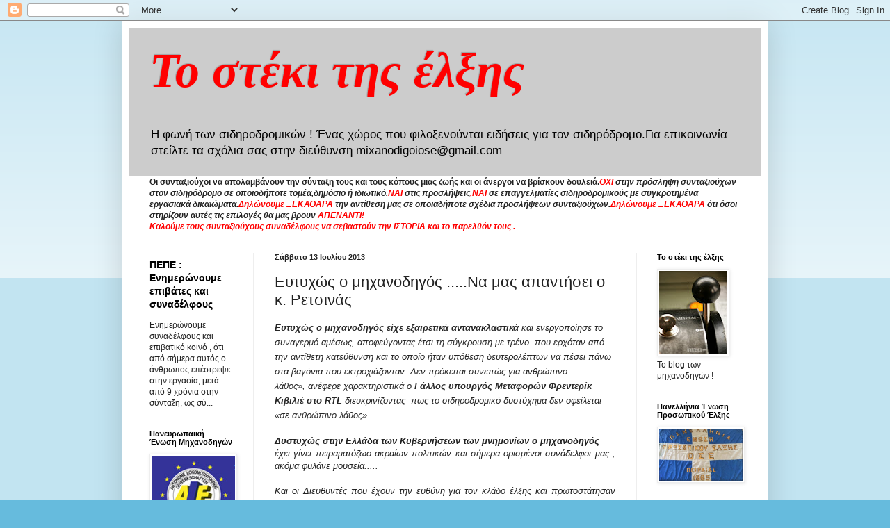

--- FILE ---
content_type: text/html; charset=UTF-8
request_url: https://mixanodigoiose.blogspot.com/b/stats?style=BLACK_TRANSPARENT&timeRange=ALL_TIME&token=APq4FmAGnl570iAdLp4q8W2DGKSiqjWVNUV0iun58EttNhMAoVyIL5QuvnIMQPPW5EDGyxw4bsjwnwYJZehYAF97qXbwWDfQfA
body_size: -5
content:
{"total":12911326,"sparklineOptions":{"backgroundColor":{"fillOpacity":0.1,"fill":"#000000"},"series":[{"areaOpacity":0.3,"color":"#202020"}]},"sparklineData":[[0,53],[1,82],[2,64],[3,63],[4,61],[5,79],[6,73],[7,79],[8,72],[9,66],[10,36],[11,44],[12,62],[13,71],[14,58],[15,52],[16,49],[17,37],[18,55],[19,100],[20,63],[21,51],[22,25],[23,43],[24,49],[25,36],[26,33],[27,74],[28,56],[29,19]],"nextTickMs":65454}